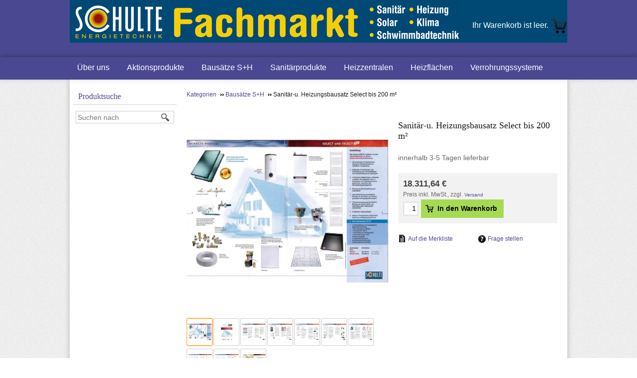

--- FILE ---
content_type: text/html; charset=utf-8
request_url: http://schulte-energietechnik.de/epages/ncs2541066178.sf/de_DE/?ObjectPath=/Shops/541066178/Products/%22Bausatz%20Select%20bis%20200%20m%C2%B2%22
body_size: 10320
content:
<!DOCTYPE html>
<!--[if lt IE 7 ]> <html class="ie6" lang="de"> <![endif]-->
<!--[if IE 7 ]> <html class="ie7" lang="de"> <![endif]-->
<!--[if IE 8 ]> <html class="ie8" lang="de"> <![endif]-->
<!--[if IE 9 ]> <html class="ie9" lang="de"> <![endif]-->
<!--[if (gt IE 9)|!(IE)]><!--> <html lang="de" > <!--<![endif]-->

    <head>

    <title>Sanitär-u. Heizungsbausatz Select bis 200 m²</title>
<meta name="viewport" content="width=device-width, initial-scale=1, maximum-scale=1" />

<meta http-equiv="X-UA-Compatible" content="IE=Edge" />







    <meta charset="utf-8" />

<script type="text/javascript">
window.onerror = function(msg, url, line) {
  try {
    var xmlHttp = new XMLHttpRequest();
    xmlHttp.open('POST', '?ObjectID=1&ViewAction=JSONLogClientError', true);
    xmlHttp.setRequestHeader("Content-type","application/x-www-form-urlencoded");
    xmlHttp.send("ErrorLocation=" + escape(url + " line " + line) +
      "&ErrorMessage=" + escape(msg) +
      "&Location=" + escape(document.location.href) +
      "&Referrer=" + escape(document.referrer)
    );
  }
  catch(e) {
    try { console.log(e.toString()); }
    catch(e) { }
  }
  return false;
}
</script>



<script type="text/javascript" src="http://schulte-energietechnik.de/epages/ncs2541066178.sf/de_DE/?ViewAction=SF-ViewJQueryConfig&amp;ObjectID=819192&amp;CurrencyID=EUR&amp;CacheName=Store-7.97.0-0"></script>


<script type="text/javascript">

(function(require){

function config(a,b){config._(config.c[a]||(config.c[a]={}),b)}config.c=require.config=require.config||{};config._=function(a,b){for(var c in b)b[c]instanceof Object?config._(a[c]||(a[c]={}),b[c]):a[c]=b[c]};


config("jquery/canvas/canvastext", {
  fontRoot: ["", "WebRoot", "Store", "Shops", "541066178", "556D", "4A7A", "6DB6", "2039", "2853", "596E", "84E2", "6DC7"].join("/")
});

config("ep", {
  baseUrl: ["http\u003A", "", "schulte-energietechnik\u002Ede", "epages", "ncs2541066178\u002Esf", "de_DE", ""].join("/"),
  canonicalUrl: 'http\u003A\u002F\u002Fschulte-energietechnik\u002Ede\u002Fepages\u002Fncs2541066178\u002Esf\u002Fde_DE\u002F\u003FObjectPath\u003D\u002FShops\u002F541066178\u002FProducts\u002F\u002522Bausatz\u002520Select\u002520bis\u002520200\u002520m\u0025C2\u0025B2\u002522',
  objectId: '839506',
  viewAction: 'View',
  storeFrontUrl: ["http\u003A", "", "schulte-energietechnik\u002Ede", "epages", "ncs2541066178\u002Esf"].join("/"),
  requestProtocolAndServer: '',
  webUrj: ["http\u003A", "", "schulte-energietechnik\u002Ede", "epages", "ncs2541066178\u002Esf", "\u003FObjectPath\u003D", "Shops", "541066178", "Products", "\u002522Bausatz\u002520Select\u002520bis\u002520200\u002520m\u0025C2\u0025B2\u002522"].join("/"),
  webUrlSsl: ["https\u003A", "", "ncwebshop\u002Ede", "epages", "ncs2541066178\u002Esf", "\u003FObjectPath\u003D", "Shops", "541066178", "Products", "\u002522Bausatz\u002520Select\u002520bis\u002520200\u002520m\u0025C2\u0025B2\u002522"].join("/"),
  google: {
    
  }
});

}(require));
</script>

<link   type="text/css"       href="/WebRoot/StoreTypes/7.97.0/Store/lib-min/package-sf.css" rel="stylesheet" />

<script type="text/javascript" src="/WebRoot/StoreTypes/7.97.0/Store/lib-min/package-sf.js"></script>



<script type="text/javascript">
    var jq = jQuery.noConflict();
</script>
<script type="text/javascript">
    require(["jquery/metaparse", "de_epages/design/inc/sf-initialize"]);

    
      
    require(["de_epages/externalcontent/dojogadgetfix"]);
    

    require(["ep/inject-sec-token"], function (ep) {
        ep.injectSecToken();
    });

    
    require(["ep/sslswitch"], function(){
      
    });
    
</script>
<script type="text/javascript">
window.offscreenBuffering = true;
</script>




<script type="text/javascript">
require([
  "jquery",
  "ep/sslswitch",
  "util/base64",
  'util/storage'
], function($, ep, base64, storage){

  var stored = storage.localStorage('Catalog::ProductLastViewed.list') || {},
    get =  '' ;

  if( get ){
    stored = $.extend(
      stored,
      base64.decode(get)
    );
  }



  
    
  

  var tstampMap = [],
    tstampHash = {},
    image = 'Select-Uebersicht_s\u002Ejpg';

  
  stored['839506'] = {
    id: '839506',
    objectPath: ["", "Shops", "541066178", "Products", "\u0022Bausatz\u0020Select\u0020bis\u0020200\u0020m\u00B2\u0022"].join("/"),
    name: 'Sanitär-u\u002E\u0020Heizungsbausatz\u0020Select\u0020bis\u0020200\u0020m\u00B2',
    image: /^https?:\/\//.test(image) ? image : ["", "WebRoot", "Store", "Shops", "541066178", "5588", "1377", "C07E", "1591", "6BCE", "596E", "84E2", "5632"].join("/") + "/" + image,
    tstamp: $.now()
  };
  


  for( var i in stored ){
    var tstamp = stored[i].tstamp;
    tstampMap.push( tstamp );
    tstampHash[ tstamp ] = stored[i];
  }

  tstampMap = tstampMap.sort().reverse(); // sort timestamp array;
  var store = {};
  for( var i=0,iLength=Math.min(tstampMap.length,10) ; i<iLength ; i++ ) {
    var product = tstampHash[ tstampMap[i] ];
    store[ product.id ] = product;
  }

  $(window)
    .on( 'beforeunload', function(){      // register new item on unload
      storage.localStorage( 'Catalog::ProductLastViewed.list', store );
    });

  // attach stored data on switch to ssl mode
  ep.sslSwitch.addHandle(function( event, form ){
    $('<input type="hidden">')
      .attr({
        name: 'ProductLastViewed',
        value: base64.encode(store)
      })
      .appendTo(form);
  });
});
</script>


<script type="text/javascript">
require(["jquery", "util/storage", "$ready!"], function ($, storage) {
  var fromCategory = storage.sessionStorage("Product::FromCategory");

  if( fromCategory ){
    // jump to span < h3
    $("h3 .BreadcrumbLastItem").parent().parent()
      .children()
        .not(':last-child')
        .remove()
      .end()
      .prepend(fromCategory);

    storage.sessionStorage("Product::FromCategory", null);
  }
});
</script>





<meta property="og:image" content="https://ncwebshop.de/WebRoot/Store/Shops/541066178/5588/1377/C07E/1591/6BCE/596E/84E2/5632/Select-Uebersicht.jpg" />
<meta property="og:image:alt" content="Sanitär-u. Heizungsbausatz Select bis 200 m²" />
<meta property="og:title" content="Sanitär-u. Heizungsbausatz Select bis 200 m²" />
<meta property="og:type" content="product" />

    <meta property="og:url" content="http://schulte-energietechnik.de/epages/ncs2541066178.sf/de_DE/?ObjectPath=/Shops/541066178/Products/%22Bausatz%20Select%20bis%20200%20m%C2%B2%22" />

<meta property="og:description" content="" />


<link rel="shortcut icon" type="image/x-icon" href="/WebRoot/StoreTypes/7.97.0/Store/favicon.ico" />




<link rel="canonical" href="http://schulte-energietechnik.de/epages/ncs2541066178.sf/de_DE/?ObjectPath=/Shops/541066178/Products/%22Bausatz%20Select%20bis%20200%20m%C2%B2%22" />
  
    
    
  


  <link href="/WebRoot/Store/Shops/541066178/Styles/Linea/StorefrontStyle_198.css" rel="stylesheet" type="text/css" />

  

  
    <!--[if IE]>
    <link href="/WebRoot/StoreTypes/7.97.0/Store/lib/de_epages/design/style-ie.css" rel="stylesheet" type="text/css" />
    <![endif]-->
    <style type="text/css">
      /* if IE 10 */
      @import url('/WebRoot/StoreTypes/7.97.0/Store/lib/de_epages/design/style-ie.css') screen and (-ms-high-contrast: active), (-ms-high-contrast: none);
    </style>
















</head>

    

  
<body class="epages" lang="de"  itemscope itemtype="http://schema.org/WebPage">









  
    
    <div class="Layout1 GeneralLayout Div">

 
  <div class="NavBarRoof HorizontalNavBar">
    <div class="PropertyContainer">
      

 
  
  
  <div class="SizeContainer"></div>
  
  


    </div>
  </div>
 
 
  <div class="Header HorizontalNavBar">
    <div class="PropertyContainer">
      

 
  
  
  <div class="SizeContainer custom-container custom-left"></div>
  <div class="SizeContainer custom-container custom-right">




 

<div class="NavBarElement0 BasketBox NavElementIcon ">

  

  
    <span>Ihr Warenkorb ist leer.</span>
  

  
    <span>
      <img src="/WebRoot/StoreTypes/7.97.0/Store/SF/Icon/WireframeBlack/ico_l_basket.png" class="FloatRight" alt="Warenkorb" />
    </span>
  

</div>

</div>
  
  


    </div>
  </div>
  <div class="NavBarTop HorizontalNavBar">
    <div class="PropertyContainer">
      

 
  
  
  <div class="SizeContainer">

  
    
      
      
        
        <ul class="HorizontalDisplay  NavBarElement0 DropDownList" id="DropDownList842285">
          
            
            
            <li class="NavigationElement Category-819273">
              
              
                  <a href="?ObjectPath=/Shops/541066178/Categories/AboutUs">Über uns</a>
              
              
              
            </li>
            
            
          
            
            
            <li class="NavigationElement Category-819272">
              
              
                  <a href="?ObjectPath=/Shops/541066178/Categories/SpecialOffers">Aktionsprodukte</a>
              
              
              
            </li>
            
            
          
            
            
            <li class="NavigationElement Category-839433">
              
              
                  <a href="?ObjectPath=/Shops/541066178/Categories/Bausaetze_SH">Bausätze S+H</a>
              
              
              
            </li>
            
            
          
            
            
            <li class="NavigationElement Category-840589">
              
              
                  <a href="?ObjectPath=/Shops/541066178/Categories/Sanitaerprodukte">Sanitärprodukte</a>
              
              
              
              
<ul>
  
    
    
      <li class="Category-1408856">
      
        <a href="?ObjectPath=/Shops/541066178/Categories/Sanitaerprodukte/Armaturen">Armaturen
        </a>
      
      
      
      </li>
    
  
    
    
      <li class="Category-1408857">
      
        <a href="?ObjectPath=/Shops/541066178/Categories/Sanitaerprodukte/Duschen">Duschen
        </a>
      
      
      
      </li>
    
  
</ul>

              
            </li>
            
            
          
            
            
            <li class="NavigationElement Category-819268">
              
              
                  <a href="?ObjectPath=/Shops/541066178/Categories/Category1">Heizzentralen</a>
              
              
              
              
<ul>
  
    
    
      <li class="Category-1129633">
      
        <a href="?ObjectPath=/Shops/541066178/Categories/Category1/Gasbrennwertgeraete">Gasbrennwertgeräte
        </a>
      
      
      
      </li>
    
  
    
    
      <li class="Category-1129694">
      
        <a href="?ObjectPath=/Shops/541066178/Categories/Category1/Oelkessel">Oelkessel
        </a>
      
      
      
      </li>
    
  
    
    
      <li class="Category-1129638">
      
        <a href="?ObjectPath=/Shops/541066178/Categories/Category1/Oelbrennwertkessel">Oelbrennwertkessel
        </a>
      
      
      
      </li>
    
  
    
    
      <li class="Category-820587">
      
        <a href="?ObjectPath=/Shops/541066178/Categories/Category1/Warmwasserspeicher">Warmwasserspeicher
        </a>
      
      
      
      </li>
    
  
    
    
      <li class="Category-820588">
      
        <a href="?ObjectPath=/Shops/541066178/Categories/Category1/Heizungspufferspeicher">Heizungspufferspeicher
        </a>
      
      
      
      </li>
    
  
    
    
      <li class="Category-1323295">
      
        <a href="?ObjectPath=/Shops/541066178/Categories/Category1/Waermepumpen">Wärmepumpen
        </a>
      
      
      
      </li>
    
  
</ul>

              
            </li>
            
            
          
            
            
            <li class="NavigationElement Category-1133416">
              
              
                  <a href="?ObjectPath=/Shops/541066178/Categories/Heizflaechen">Heizflächen</a>
              
              
              
              
<ul>
  
    
    
      <li class="Category-1133437">
      
        <a href="?ObjectPath=/Shops/541066178/Categories/Heizflaechen/Badheizkoerper">Badheizkörper
        </a>
      
      
      
      </li>
    
  
    
    
      <li class="Category-1471198">
      
        <a href="?ObjectPath=/Shops/541066178/Categories/Heizflaechen/VertikalHeizkoerper">Vertikal-Heizkörper
        </a>
      
      
      
      </li>
    
  
    
    
      <li class="Category-1133435">
      
        <a href="?ObjectPath=/Shops/541066178/Categories/Heizflaechen/Universalheizkoerper">Universalheizkörper
        </a>
      
      
      
      </li>
    
  
    
    
      <li class="Category-1471184">
      
        <a href="?ObjectPath=/Shops/541066178/Categories/Heizflaechen/PlanUniversalheizkoerper">Plan-Universalheizkörper
        </a>
      
      
      
      </li>
    
  
    
    
      <li class="Category-3958417">
      
        <a href="?ObjectPath=/Shops/541066178/Categories/Heizflaechen/PaneelHeizkoerper">Paneel-Heizkörper
        </a>
      
      
      
      </li>
    
  
    
    
      <li class="Category-1133436">
      
        <a href="?ObjectPath=/Shops/541066178/Categories/Heizflaechen/Fussbodenheizung">Fußbodenheizung
        </a>
      
      
      
      </li>
    
  
    
    
      <li class="Category-1347370">
      
        <a href="?ObjectPath=/Shops/541066178/Categories/Heizflaechen/Zubehoer">Zubehör
        </a>
      
      
      
      </li>
    
  
</ul>

              
            </li>
            
            
          
            
            
            <li class="NavigationElement Category-819270">
              
              
                  <a href="?ObjectPath=/Shops/541066178/Categories/Category3">Verrohrungssysteme</a>
              
              
              
              
<ul>
  
    
    
      <li class="Category-819271">
      
        <a href="?ObjectPath=/Shops/541066178/Categories/Category3/SubCategory1">Rohr
        </a>
      
      
      
      </li>
    
  
    
    
      <li class="Category-836033">
      
        <a href="?ObjectPath=/Shops/541066178/Categories/Category3/%22Pre%C3%9Ffittinge_fuer_Kupferrohr%22">Preßfittinge für Kupferrohr
        </a>
      
      
      
      </li>
    
  
    
    
      <li class="Category-1116546">
      
        <a href="?ObjectPath=/Shops/541066178/Categories/Category3/Pressfittinge_fuer_Kupferrohr_Gas">Preßfittinge für Kupferrohr (Gas)
        </a>
      
      
      
      </li>
    
  
    
    
      <li class="Category-820581">
      
        <a href="?ObjectPath=/Shops/541066178/Categories/Category3/%22Pre%C3%9Ffittinge%22">Preßfittinge für Kunststoffrohr
        </a>
      
      
      
      </li>
    
  
    
    
      <li class="Category-1343191">
      
        <a href="?ObjectPath=/Shops/541066178/Categories/Category3/Steckfittinge">Steckfittinge für Kunststoffrohr
        </a>
      
      
      
      </li>
    
  
    
    
      <li class="Category-1119823">
      
        <a href="?ObjectPath=/Shops/541066178/Categories/Category3/Gewindefittinge_Rotguss">Gewindefittinge Rotguß
        </a>
      
      
      
      </li>
    
  
    
    
      <li class="Category-1119832">
      
        <a href="?ObjectPath=/Shops/541066178/Categories/Category3/Gewindefittinge_Stahl_sw">Gewindefittinge Stahl sw.
        </a>
      
      
      
      </li>
    
  
    
    
      <li class="Category-1119825">
      
        <a href="?ObjectPath=/Shops/541066178/Categories/Category3/Gewindefittinge_Stahl_verz">Gewindefittinge Stahl verz.
        </a>
      
      
      
      </li>
    
  
</ul>

              
            </li>
            
            
          
        </ul>
        
      
      
    
  
<script type="text/javascript">
require(["de_epages/content/inc/dropdown", "$ready!"], function(dropdown){

  dropdown.init("#DropDownList842285 li","LeftRight");

  dropdown.activate("839506");
});
</script>
</div>
  
  


    </div>
  </div>
 
  <div class="Middle">
 
  
    <!--[if IE 7]><span id="NavBarLeftFix"></span><![endif]-->
    <div class="NavBarLeft VerticalNavBar">
      
<div class="PropertyContainer">
  <div class="SizeContainer">


  

<div class="ContextBox SearchBox NavBarElement0" id="NavElement_836466">
  <div class="BoxContainer">
    <div class="ContextBoxHead">
      <span>Produktsuche</span>
    </div>

  
    
      
    
  
    

  




  <form class="ep-js" data-js=".uiForm()" id="RemoteSearch0" action="?" method="get">
  <input type="hidden" name="ObjectID" value="819192" />
  <input type="hidden" name="ViewAction" value="FacetedSearchProducts"/>
    <div class="ContextBoxBody">
        <div class="Entry">
            <div class="InputField SearchForm  vertical-search">
                <input class="Search" type="text" maxlength="255" name="SearchString" id="RemoteSearchSuggest6974C24D596E84E225F6" placeholder="Suchen nach" autocomplete="off" />
                <button class="search-button" name="SearchButton" type="submit" title="Suche starten">
                  <span class="ep-sprite ep-sprite-s ep-uiInput-buttonSpriteOnly Icon SearchIcon"></span>
                </button>
            </div>
            <script type="text/javascript">
            jQuery.ready("de_epages.remotesearch.ui.suggest",function($){
              de_epages("#RemoteSearchSuggest6974C24D596E84E225F6")
                .remotesearchUiSuggest({
                  required: true,
                  suggestUrl: "\u002Frs\u002Fproduct\u002FStore\u002F556D4A79-538C-4F76-09A9-596E84E26D0B\u002Fsuggest\u002Fjsonp\u003Flang\u003Dde",
                  showError: false,
                  navbar: "Left"
                });
            });
            </script>
        </div>
    </div>
  </form>





  

  </div>
</div>

<script type="text/x-jquery-tmpl" id="NavElement_836467">
  <div class="ContextBox ProductLastViewedBox NavBarElement1" id="NavElement_836467">
    <div class="BoxContainer">
      <div class="ContextBoxHead">
        <span>Zuletzt gesehen</span>
      </div>
      <div class="ContextBoxBody">
      </div>
    </div>
  </div>
</script>
<script type="text/javascript">
require([
  "jquery",
  "util/storage",
  "de_epages/catalog/ui/productlastviewed",
  "jquery/tmpl",
  "$ready!"
], function ($, storage) {
    if( !$.isEmptyObject( storage.localStorage('Catalog::ProductLastViewed.list') || {} ) ){
      var scriptBoxElem = $("#"+"NavElement_836467"),
        boxElem = scriptBoxElem.tmpl();

      scriptBoxElem.replaceWith( boxElem );

      boxElem.find(".ContextBoxBody")
        .catalogUiProductLastViewed({maxItems: 5 });
    }
});
</script>

  </div>
</div>

    </div>
  
  
 
    <!--[if IE 7]><span id="ContentAreaFix"></span><![endif]-->
    <div class="ContentArea">
      <div class="ContentAreaInner">
        <div class="ContentAreaWrapper">
          
  

  
    

<h3 class="BottomMargin BreadCrumbs" itemscope itemtype="http://schema.org/BreadcrumbList">
  
    
      <span itemscope itemprop="itemListElement" itemtype="http://schema.org/ListItem">
        <a itemprop="item" class="BreadcrumbItem" href="?ObjectPath=/Shops/541066178/Categories">
          <span itemprop="name">Kategorien</span>
        </a>
        <meta itemprop="position" content="1" />
        
      </span>
    
      <span itemscope itemprop="itemListElement" itemtype="http://schema.org/ListItem">
        <a itemprop="item" class="BreadcrumbItem" href="?ObjectPath=/Shops/541066178/Categories/Bausaetze_SH">
          <span itemprop="name">Bausätze S+H</span>
        </a>
        <meta itemprop="position" content="2" />
        
      </span>
    
  
  <span itemscope itemprop="itemListElement" itemtype="http://schema.org/ListItem">
    <link itemprop="item" href="?ObjectPath=/Shops/541066178/Products/%22Bausatz%20Select%20bis%20200%20m%C2%B2%22" />
    <span itemprop="name" class="BreadcrumbLastItem">Sanitär-u. Heizungsbausatz Select bis 200 m²</span>
    <meta itemprop="position" content="3" />
  </span>
</h3>
<div class="AlignRight"></div>
<hr class="Separator" />


<div itemscope itemtype="http://schema.org/Product" itemprop="mainEntity" data-productGUID='{"id": "55881377-C07E-1591-6BCE-596E84E25632", "name": ""}'>



  
    
  


  



  
  
    
    
  
  
  
  
  










<div class="ProductDetails ImgLeft">
    <div class="InfoArea New">
            
        
        <h1 itemprop="name">Sanitär-u. Heizungsbausatz Select bis 200 m²</h1>

        <meta itemprop="itemCondition" content="http://schema.org/NewCondition" />
<meta itemprop="sku" content="Bausatz Select bis 200 m²" />
<meta itemprop="manufacturer" content="" />
<meta itemprop="brand" content="" />
<meta itemprop="category" content="Bausaetze_SH" />


      

      
      

  



    
      
<p>
    
    <br />innerhalb 3-5 Tagen lieferbar
</p>





      
      
    


    
      

      
      
      
      <div class="PriceContainer" itemprop="offers" itemscope itemtype="http://schema.org/Offer">
        <meta itemprop="url" content="http://schulte-energietechnik.de/epages/ncs2541066178.sf/de_DE/?ObjectPath=/Shops/541066178/Products/%22Bausatz%20Select%20bis%20200%20m%C2%B2%22" />
        <meta itemprop="priceValidUntil" content="" />
        
      

      
        <div class="Price">
        
          

  
  
    
    
      
    
    
    
    <span class="price-value"><span itemprop='price' content='18311.64'>18.311,64</span> <span itemprop='priceCurrency' content='EUR'>€</span>
    
      
    
    
    
    </span>
      
      
  
  


        
        </div>
        
        
        <div class="TaxAndShippingInfo">
          
            <div><span class="FontSmaller">Preis inkl. MwSt., zzgl. <a class="FontSmaller" href="?ObjectPath=Categories/Shipping" rel="nofollow" target="MyPopup">Versand</a> </span></div>
          
        </div>
        
      
        
        
        
          
          
        
        
      
      
      
      
      








  <script type="text/javascript">
    require(['jquery', 'ep', 'ep/ui/tooltip', 'ep/fn/busy', '$ready!'], function($){
      var form = $('#SelectVariationForm'),
        selects = form.find('select'),
        changeVariation = function(){
          ep('.ContentArea').busy('show');
          form.trigger('submit');
        };

      var basketButton = $('button[data-productID="839506"]'),
          tooltip,
          selectedParams =  undefined ,

          checkSelection = function(){
            var noSelection = false;
            selects.each(function(){
              if($(this).val() === ""){
                noSelection = true;
                return false;
              }
            });
            return noSelection;
          };

      if(selectedParams){
        $.each(selectedParams, function (index, value) {
          var select = form.find('select[data-attributeid="'+ value.AttributeID +'"]');
          select.val(value.AttributeValueID);
        });
      }

      selects.on('change', function(event){
        if(checkSelection()){
          var hiddenAction = $('#SelectVariationForm input[name="ChangeAction"]');

          hiddenAction.attr({
            name: 'ViewAction',
            value: 'ViewProduct'
          });
        }
        changeVariation();
      });

      if(checkSelection()){
        if(!tooltip){
          tooltip = ep('<div class="arrow-box">Bitte\u0020wählen\u0020Sie\u0020eine\u0020Ausführung\u002E</div>').appendTo('body').uiTooltip({
            addClass: 'DisplayInlineBlock',
            context : basketButton,
            // calculate offset deppending on the button height
            offsetAdjust: [0, -8 + (basketButton.outerHeight()-26)/2],
            orientation:  'left',
            interactive : true
          });
          basketButton
            .addClass('cursor-not-allowed')
            .on('click', function(event){
              selects.each(function(){
                if($(this).val() === ""){
                  $(this).addClass('ui-invalid');
                }
              });
              
              event.preventDefault();
            });
        }
      }

      
      
      var UnavailableVariations = {};
      $.each(UnavailableVariations, function (UnavailableVariationID) {
        form.find('[value="' + UnavailableVariationID + '"]').addClass('variation-unavailable');
      });
      

      
      var InvisibleVariations = {};
      $.each(InvisibleVariations, function (InvisibleVariationID) {
        form.find('[value="' + InvisibleVariationID + '"]').remove();
      });
      
    });
  </script>







  

  
  
    
  

  

  

    
    
    

    
      
    

    <br class="ClearBoth"/>
                                                             
       <form data-productGUID='{"id": "55881377-C07E-1591-6BCE-596E84E25632", "name": ""}' id="basketForm_standalone" method="post" action="?"  class="  ShowInlineElement AddToBasketForm ep-js" data-js=".uiForm()">
        <div class="ShowInlineElement">
        <input type="hidden" name="LastProductObjectID" value="839506" />
        <input type="hidden" name="ChangeObjectID" value="839506" />
        <input type="hidden" name="ChangeAction" value="AddToBasket" />
      
       
  <input type="hidden" name="ObjectPath" value="/Shops/541066178/Products/&quot;Bausatz Select bis 200 m²&quot;" />
  <input type="hidden" name="ViewObjectID" value="839506" />
  <input type="hidden" name="ViewAction" value="View" />
  
  


      
       
      
                                                           
        
        

        

          
          
            
              
                <span class="NoWrap">
                  <input type="text" class="Quantity epWidth50 epWidth-29 ep-js" data-js=".uiValidate()" name="Quantity" value="1" />
                  
                  
                  <button name="AddToBasket" type="submit" class="ep-js  AddToBasketButton" data-js=".uiInput({big:true})" data-productID="839506">
                    <span class="ep-sprite ep-sprite-s BasketIcon"></span>
                    In den Warenkorb
                    
                  </button>
                  <br class="ClearBoth"/>
                  
                </span>
                <div class="ClearBoth MinimizeHeight"></div>
              
            
          

                                                        
        
      
      </div>
    </form>
    
    
  
  






      </div>
      <ul class="AdditionalLinks New">
  
    <li>
      <form name="LinkAddShoppingList" class="ep-js SSLSwitch" data-js=".uiForm()" method="post"
      
        action="https://ncwebshop.de/epages/ncs2541066178.sf/de_DE/?ViewAction=ViewRegistrationRedirect">
        <input type="hidden" name="ObjectPath" value="/Shops/541066178" />
        <input type="hidden" name="RefObjectID" value="839506">
        <input type="hidden" name="LastViewAction" value="ViewAddToShoppingList" />
      
        <input type="submit" class="Link LinkIcon LinkAddShoppingList" value="Auf die Merkliste">
      </form>
    </li>
  






<li><a class="LinkIcon LinkProductInquiry InPrintViewNotVisible" rel="nofollow" href="?ObjectPath=/Shops/541066178/Products/%22Bausatz%20Select%20bis%20200%20m%C2%B2%22&amp;ViewAction=ViewInquiry">Frage stellen</a></li>


</ul>
      

</div>






  
    <div class="ProductImage">
      

  <div id="ProductImages" class="noscript">
    <ul>
  
      
      
        
          
        
        
          
        
        
          
        
      
      <li>
        <a href="/WebRoot/Store/Shops/541066178/5588/1377/C07E/1591/6BCE/596E/84E2/5632/Select-Uebersicht.jpg">
          <img
            itemprop="image"
            alt="Sanitär-u. Heizungsbausatz Select bis 200 m²"
            src="/WebRoot/Store/Shops/541066178/5588/1377/C07E/1591/6BCE/596E/84E2/5632/Select-Uebersicht_xs.jpg"
            data-src-xs="/WebRoot/Store/Shops/541066178/5588/1377/C07E/1591/6BCE/596E/84E2/5632/Select-Uebersicht_xs.jpg"
            data-src-s="/WebRoot/Store/Shops/541066178/5588/1377/C07E/1591/6BCE/596E/84E2/5632/Select-Uebersicht_s.jpg"
            data-src-ms="/WebRoot/Store/Shops/541066178/5588/1377/C07E/1591/6BCE/596E/84E2/5632/Select-Uebersicht_ms.jpg"
            data-src-m="/WebRoot/Store/Shops/541066178/5588/1377/C07E/1591/6BCE/596E/84E2/5632/Select-Uebersicht_m.jpg"
            data-src-ml="/WebRoot/Store/Shops/541066178/5588/1377/C07E/1591/6BCE/596E/84E2/5632/Select-Uebersicht_ml.jpg"
            data-src-l="/WebRoot/Store/Shops/541066178/5588/1377/C07E/1591/6BCE/596E/84E2/5632/Select-Uebersicht.jpg"
          />
        </a>
      </li>
      
      
        
          
        
        
        
          
        
      
      <li>
        <a href="/WebRoot/Store/Shops/541066178/5588/1377/C07E/1591/6BCE/596E/84E2/5632/Comfort_Seite_1.jpg">
          <img
            itemprop="image"
            alt="Sanitär-u. Heizungsbausatz Select bis 200 m²"
            src="/WebRoot/Store/Shops/541066178/5588/1377/C07E/1591/6BCE/596E/84E2/5632/Comfort_Seite_1_xs.jpg"
            data-src-xs="/WebRoot/Store/Shops/541066178/5588/1377/C07E/1591/6BCE/596E/84E2/5632/Comfort_Seite_1_xs.jpg"
            data-src-s="/WebRoot/Store/Shops/541066178/5588/1377/C07E/1591/6BCE/596E/84E2/5632/Comfort_Seite_1_s.jpg"
            data-src-ms="/WebRoot/Store/Shops/541066178/5588/1377/C07E/1591/6BCE/596E/84E2/5632/Comfort_Seite_1_ms.jpg"
            data-src-m="/WebRoot/Store/Shops/541066178/5588/1377/C07E/1591/6BCE/596E/84E2/5632/Comfort_Seite_1_m.jpg"
            data-src-ml="/WebRoot/Store/Shops/541066178/5588/1377/C07E/1591/6BCE/596E/84E2/5632/Comfort_Seite_1_ml.jpg"
            data-src-l="/WebRoot/Store/Shops/541066178/5588/1377/C07E/1591/6BCE/596E/84E2/5632/Comfort_Seite_1.jpg"
          />
        </a>
      </li>
      
      
        
          
        
        
        
      
      <li>
        <a href="/WebRoot/Store/Shops/541066178/5588/1377/C07E/1591/6BCE/596E/84E2/5632/Comfort_Seite_23.jpg">
          <img
            itemprop="image"
            alt="Sanitär-u. Heizungsbausatz Select bis 200 m²"
            src="/WebRoot/Store/Shops/541066178/5588/1377/C07E/1591/6BCE/596E/84E2/5632/Comfort_Seite_23_xs.jpg"
            data-src-xs="/WebRoot/Store/Shops/541066178/5588/1377/C07E/1591/6BCE/596E/84E2/5632/Comfort_Seite_23_xs.jpg"
            data-src-s="/WebRoot/Store/Shops/541066178/5588/1377/C07E/1591/6BCE/596E/84E2/5632/Comfort_Seite_23_s.jpg"
            data-src-ms="/WebRoot/Store/Shops/541066178/5588/1377/C07E/1591/6BCE/596E/84E2/5632/Comfort_Seite_23_ms.jpg"
            data-src-m="/WebRoot/Store/Shops/541066178/5588/1377/C07E/1591/6BCE/596E/84E2/5632/Comfort_Seite_23_m.jpg"
            data-src-ml="/WebRoot/Store/Shops/541066178/5588/1377/C07E/1591/6BCE/596E/84E2/5632/Comfort_Seite_23_ml.jpg"
            data-src-l="/WebRoot/Store/Shops/541066178/5588/1377/C07E/1591/6BCE/596E/84E2/5632/Comfort_Seite_23.jpg"
          />
        </a>
      </li>
      
      
        
          
        
        
        
      
      <li>
        <a href="/WebRoot/Store/Shops/541066178/5588/1377/C07E/1591/6BCE/596E/84E2/5632/Comfort_Seite_1011.jpg">
          <img
            itemprop="image"
            alt="Sanitär-u. Heizungsbausatz Select bis 200 m²"
            src="/WebRoot/Store/Shops/541066178/5588/1377/C07E/1591/6BCE/596E/84E2/5632/Comfort_Seite_1011_xs.jpg"
            data-src-xs="/WebRoot/Store/Shops/541066178/5588/1377/C07E/1591/6BCE/596E/84E2/5632/Comfort_Seite_1011_xs.jpg"
            data-src-s="/WebRoot/Store/Shops/541066178/5588/1377/C07E/1591/6BCE/596E/84E2/5632/Comfort_Seite_1011_s.jpg"
            data-src-ms="/WebRoot/Store/Shops/541066178/5588/1377/C07E/1591/6BCE/596E/84E2/5632/Comfort_Seite_1011_ms.jpg"
            data-src-m="/WebRoot/Store/Shops/541066178/5588/1377/C07E/1591/6BCE/596E/84E2/5632/Comfort_Seite_1011_m.jpg"
            data-src-ml="/WebRoot/Store/Shops/541066178/5588/1377/C07E/1591/6BCE/596E/84E2/5632/Comfort_Seite_1011_ml.jpg"
            data-src-l="/WebRoot/Store/Shops/541066178/5588/1377/C07E/1591/6BCE/596E/84E2/5632/Comfort_Seite_1011.jpg"
          />
        </a>
      </li>
      
      
        
          
        
        
        
      
      <li>
        <a href="/WebRoot/Store/Shops/541066178/5588/1377/C07E/1591/6BCE/596E/84E2/5632/Comfort_Seite_1213.jpg">
          <img
            itemprop="image"
            alt="Sanitär-u. Heizungsbausatz Select bis 200 m²"
            src="/WebRoot/Store/Shops/541066178/5588/1377/C07E/1591/6BCE/596E/84E2/5632/Comfort_Seite_1213_xs.jpg"
            data-src-xs="/WebRoot/Store/Shops/541066178/5588/1377/C07E/1591/6BCE/596E/84E2/5632/Comfort_Seite_1213_xs.jpg"
            data-src-s="/WebRoot/Store/Shops/541066178/5588/1377/C07E/1591/6BCE/596E/84E2/5632/Comfort_Seite_1213_s.jpg"
            data-src-ms="/WebRoot/Store/Shops/541066178/5588/1377/C07E/1591/6BCE/596E/84E2/5632/Comfort_Seite_1213_ms.jpg"
            data-src-m="/WebRoot/Store/Shops/541066178/5588/1377/C07E/1591/6BCE/596E/84E2/5632/Comfort_Seite_1213_m.jpg"
            data-src-ml="/WebRoot/Store/Shops/541066178/5588/1377/C07E/1591/6BCE/596E/84E2/5632/Comfort_Seite_1213_ml.jpg"
            data-src-l="/WebRoot/Store/Shops/541066178/5588/1377/C07E/1591/6BCE/596E/84E2/5632/Comfort_Seite_1213.jpg"
          />
        </a>
      </li>
      
      
        
          
        
        
        
      
      <li>
        <a href="/WebRoot/Store/Shops/541066178/5588/1377/C07E/1591/6BCE/596E/84E2/5632/Comfort_1415.jpg">
          <img
            itemprop="image"
            alt="Sanitär-u. Heizungsbausatz Select bis 200 m²"
            src="/WebRoot/Store/Shops/541066178/5588/1377/C07E/1591/6BCE/596E/84E2/5632/Comfort_1415_xs.jpg"
            data-src-xs="/WebRoot/Store/Shops/541066178/5588/1377/C07E/1591/6BCE/596E/84E2/5632/Comfort_1415_xs.jpg"
            data-src-s="/WebRoot/Store/Shops/541066178/5588/1377/C07E/1591/6BCE/596E/84E2/5632/Comfort_1415_s.jpg"
            data-src-ms="/WebRoot/Store/Shops/541066178/5588/1377/C07E/1591/6BCE/596E/84E2/5632/Comfort_1415_ms.jpg"
            data-src-m="/WebRoot/Store/Shops/541066178/5588/1377/C07E/1591/6BCE/596E/84E2/5632/Comfort_1415_m.jpg"
            data-src-ml="/WebRoot/Store/Shops/541066178/5588/1377/C07E/1591/6BCE/596E/84E2/5632/Comfort_1415_ml.jpg"
            data-src-l="/WebRoot/Store/Shops/541066178/5588/1377/C07E/1591/6BCE/596E/84E2/5632/Comfort_1415.jpg"
          />
        </a>
      </li>
      
      
        
          
        
        
        
      
      <li>
        <a href="/WebRoot/Store/Shops/541066178/5588/1377/C07E/1591/6BCE/596E/84E2/5632/Comfort_Seite_1617.jpg">
          <img
            itemprop="image"
            alt="Sanitär-u. Heizungsbausatz Select bis 200 m²"
            src="/WebRoot/Store/Shops/541066178/5588/1377/C07E/1591/6BCE/596E/84E2/5632/Comfort_Seite_1617_xs.jpg"
            data-src-xs="/WebRoot/Store/Shops/541066178/5588/1377/C07E/1591/6BCE/596E/84E2/5632/Comfort_Seite_1617_xs.jpg"
            data-src-s="/WebRoot/Store/Shops/541066178/5588/1377/C07E/1591/6BCE/596E/84E2/5632/Comfort_Seite_1617_s.jpg"
            data-src-ms="/WebRoot/Store/Shops/541066178/5588/1377/C07E/1591/6BCE/596E/84E2/5632/Comfort_Seite_1617_ms.jpg"
            data-src-m="/WebRoot/Store/Shops/541066178/5588/1377/C07E/1591/6BCE/596E/84E2/5632/Comfort_Seite_1617_m.jpg"
            data-src-ml="/WebRoot/Store/Shops/541066178/5588/1377/C07E/1591/6BCE/596E/84E2/5632/Comfort_Seite_1617_ml.jpg"
            data-src-l="/WebRoot/Store/Shops/541066178/5588/1377/C07E/1591/6BCE/596E/84E2/5632/Comfort_Seite_1617.jpg"
          />
        </a>
      </li>
      
      
        
          
        
        
        
      
      <li>
        <a href="/WebRoot/Store/Shops/541066178/5588/1377/C07E/1591/6BCE/596E/84E2/5632/Comfort_Seite_1819.jpg">
          <img
            itemprop="image"
            alt="Sanitär-u. Heizungsbausatz Select bis 200 m²"
            src="/WebRoot/Store/Shops/541066178/5588/1377/C07E/1591/6BCE/596E/84E2/5632/Comfort_Seite_1819_xs.jpg"
            data-src-xs="/WebRoot/Store/Shops/541066178/5588/1377/C07E/1591/6BCE/596E/84E2/5632/Comfort_Seite_1819_xs.jpg"
            data-src-s="/WebRoot/Store/Shops/541066178/5588/1377/C07E/1591/6BCE/596E/84E2/5632/Comfort_Seite_1819_s.jpg"
            data-src-ms="/WebRoot/Store/Shops/541066178/5588/1377/C07E/1591/6BCE/596E/84E2/5632/Comfort_Seite_1819_ms.jpg"
            data-src-m="/WebRoot/Store/Shops/541066178/5588/1377/C07E/1591/6BCE/596E/84E2/5632/Comfort_Seite_1819_m.jpg"
            data-src-ml="/WebRoot/Store/Shops/541066178/5588/1377/C07E/1591/6BCE/596E/84E2/5632/Comfort_Seite_1819_ml.jpg"
            data-src-l="/WebRoot/Store/Shops/541066178/5588/1377/C07E/1591/6BCE/596E/84E2/5632/Comfort_Seite_1819.jpg"
          />
        </a>
      </li>
      
      
        
          
        
        
        
      
      <li>
        <a href="/WebRoot/Store/Shops/541066178/5588/1377/C07E/1591/6BCE/596E/84E2/5632/Comfort_Seite_2021.jpg">
          <img
            itemprop="image"
            alt="Sanitär-u. Heizungsbausatz Select bis 200 m²"
            src="/WebRoot/Store/Shops/541066178/5588/1377/C07E/1591/6BCE/596E/84E2/5632/Comfort_Seite_2021_xs.jpg"
            data-src-xs="/WebRoot/Store/Shops/541066178/5588/1377/C07E/1591/6BCE/596E/84E2/5632/Comfort_Seite_2021_xs.jpg"
            data-src-s="/WebRoot/Store/Shops/541066178/5588/1377/C07E/1591/6BCE/596E/84E2/5632/Comfort_Seite_2021_s.jpg"
            data-src-ms="/WebRoot/Store/Shops/541066178/5588/1377/C07E/1591/6BCE/596E/84E2/5632/Comfort_Seite_2021_ms.jpg"
            data-src-m="/WebRoot/Store/Shops/541066178/5588/1377/C07E/1591/6BCE/596E/84E2/5632/Comfort_Seite_2021_m.jpg"
            data-src-ml="/WebRoot/Store/Shops/541066178/5588/1377/C07E/1591/6BCE/596E/84E2/5632/Comfort_Seite_2021_ml.jpg"
            data-src-l="/WebRoot/Store/Shops/541066178/5588/1377/C07E/1591/6BCE/596E/84E2/5632/Comfort_Seite_2021.jpg"
          />
        </a>
      </li>
      
      
        
          
        
        
        
      
      <li>
        <a href="/WebRoot/Store/Shops/541066178/5588/1377/C07E/1591/6BCE/596E/84E2/5632/Comfort_Seite_2223.jpg">
          <img
            itemprop="image"
            alt="Sanitär-u. Heizungsbausatz Select bis 200 m²"
            src="/WebRoot/Store/Shops/541066178/5588/1377/C07E/1591/6BCE/596E/84E2/5632/Comfort_Seite_2223_xs.jpg"
            data-src-xs="/WebRoot/Store/Shops/541066178/5588/1377/C07E/1591/6BCE/596E/84E2/5632/Comfort_Seite_2223_xs.jpg"
            data-src-s="/WebRoot/Store/Shops/541066178/5588/1377/C07E/1591/6BCE/596E/84E2/5632/Comfort_Seite_2223_s.jpg"
            data-src-ms="/WebRoot/Store/Shops/541066178/5588/1377/C07E/1591/6BCE/596E/84E2/5632/Comfort_Seite_2223_ms.jpg"
            data-src-m="/WebRoot/Store/Shops/541066178/5588/1377/C07E/1591/6BCE/596E/84E2/5632/Comfort_Seite_2223_m.jpg"
            data-src-ml="/WebRoot/Store/Shops/541066178/5588/1377/C07E/1591/6BCE/596E/84E2/5632/Comfort_Seite_2223_ml.jpg"
            data-src-l="/WebRoot/Store/Shops/541066178/5588/1377/C07E/1591/6BCE/596E/84E2/5632/Comfort_Seite_2223.jpg"
          />
        </a>
      </li>
      
  
  
    </ul>
  </div>
  <div id="ProductSlideshow"
    
      style="position: relative; width:100%;  max-width:500px; height:500px;"
    
  ></div>
  <div id="ProductThumbs" style="width:100%;"></div>
  <script type="text/javascript">
    jQuery.ready({
        plugin: [ 'ep.ui.core', 'jQuery.event.special.dom',  'ep.ui.magnifier' , 'ep.ui.thumbbox', 'ep.ui.lightbox'],
        DOM:    true
    }, function($){
      var slideShow = ep('#ProductSlideshow');

    
      var
        box = slideShow.closest('.ProductImage'),
        resize = function(){
          slideShow.css({
            "max-height": ( slideShow.width()) + "px",
             "height": slideShow.width() + "px" 
          });
        };
      box.on("resize", resize);
      resize();
    

    
      slideShow
        .uiMagnifier({
          images        : '#ProductImages img',
          orientation   : 'right',
          width         : 400,
          height        : 400,
          action        : "lightbox"
        });
    
      slideShow
        .uiLightbox({
          images        : '#ProductImages img',
          caption       : false,
          count         : false,
          controls      : 'visible',
          thumbs        :  true 
        });
    
      ep('#ProductThumbs')
        .uiThumbbox({
          images        : '#ProductImages img',
          view          : 'list',
          width         : 50,
          height        : 50
       });
    
    });
  </script>



    </div>
  
    <div class="SocialMedia">
  <div class="ep-gadget DisplayInlineBlock" data-ep-gadget="{&quot;alias&quot;:&quot;twitter&quot;, &quot;cartridge&quot;:&quot;externalcontent&quot;, &quot;options&quot;:{&quot;type&quot;:&quot;share&quot;, &quot;count&quot;:&quot;horizontal&quot;,&quot;text&quot;:&quot;Sanitär-u. Heizungsbausatz Select bis 200 m²&quot;}}"></div>
</div>



</div>












<div id="ProductInfoTabs" class="ui-tabs ui-widget ui-widget-content ui-corner-all epProductInfoTabs ep-js" data-js=".ready('jQuery.ui.tabs').tabs({active:0, disabled: []})">
  <ul class="ui-tabs-nav ui-helper-reset ui-helper-clearfix ui-widget-header ui-corner-all">
  
  
  </ul>
  
  
</div>



















  
  <span class="AlsoBrowseThisCat">
    
      Diese Kategorie durchsuchen:
      <a href="?ObjectPath=/Shops/541066178/Categories/Bausaetze_SH">Bausätze S+H</a>
    
  </span>
  <hr class="Separator" />
  
</div>
  




        </div><!-- close .ContentAreaWrapper -->
      </div><!-- close .ContentAreaInner -->
    </div><!-- close .ContentArea -->
  </div><!-- close .Middle -->
  <div class="FooterContainer">
  
    <div class="NavBarBottom HorizontalNavBar">
      <div class="PropertyContainer">
        

 
  
  
  <div class="SizeContainer">
<div class="NavigationElement  NavBarElement0"><a href="?ObjectPath=/Shops/541066178/Categories/ContactForm">Kontakt</a></div>

<div class="NavigationElement NavBarElement1 ">
  <a rel="nofollow" href="?ObjectPath=/Shops/541066178/Categories/TermsAndConditions">AGB</a>
</div>

<div class="NavigationElement NavBarElement2 "><a rel="nofollow" href="?ObjectPath=/Shops/541066178/Categories/CustomerInformation">Widerrufsrecht</a></div>

<div class="NavigationElement NavBarElement3 ">
  <a rel="nofollow" href="?ObjectPath=/Shops/541066178/Categories/PrivacyPolicy">Datenschutz</a>
</div>



<div class="NavigationElement NavBarElement4 "
     ><a href="?ObjectPath=/Shops/541066178/Categories/Imprint">Impressum</a></div>
</div>
  
  


      </div>
    </div>
  
  
    <div class="Footer HorizontalNavBar">
      <div class="PropertyContainer">
        

 
  
  
  <div class="SizeContainer"></div>
  
  


      </div>
    </div>
  
  </div>

</div>

  

<script type="text/javascript">
require(["jquery", "util/storage", "$ready!"], function ($, storage) {
  // remove all selected products on logout
  var $LogoutNodes = $('a[href*="ChangeAction=Logout"]');
  
  $LogoutNodes.each(function (event){
    $(this).on('click', function (event){
      storage.sessionStorage('Product::ProductComparison', null);
    });
  });
});
</script><script type="text/javascript">
require(['jquery', '$ready!'], function ($) {

	var createGadgets = function(){

		// Constants.
		var gNodeType = 'div',
			gClassName = 'ep-gadget',
			gDataName = gClassName,
			gFolder = 'ui',
			secondClickBtn = ['facebook', 'twitter', 'otherbuttons'],
			$gNodes,
			googleMapsAPIKey = false;

		// Transform gadget imgs to divs
		$('img.' + gClassName).each(function (i, elem) {
			var $elem = $(elem),
				tmplElement = $('<div/>'),
				replaceElement = $elem.parent('p');

			// set/remove gadget-, class- and style-values/options
			tmplElement
				.data(gDataName, $elem.data(gDataName))
				.attr({
					'class': ($elem.attr('class') ? $elem.attr('class') : ''),
					'style': ($elem.attr('style') ? $elem.attr('style').replace(/\s*?height:.*?;|\s*?background.*?:.*?;|\s*?display:.*?;|\s*?margin-bottom:.*?;|\s*?max-width:.*?;|\s*?width:.*?px;/g, '') : '')
				});

			// if parent paragraph element only contains the gadget-element => replace paragraph and gadget-element by gadget-div
			if (replaceElement.length && replaceElement.children().length === 1 && replaceElement.text().replace(/\s|\n|\r/g, '') === '') {
				replaceElement.replaceWith(tmplElement);
			// if parent paragraph element contains more content => replace only gadget-element by gadget-div
			} else {
				$elem.replaceWith(tmplElement);
			}
		});

		// Build gadgets in the gadget div
		$gNodes = $(gNodeType + '.' + gClassName);

		if ($gNodes.length) {
			// Go go gadgets.
			$gNodes.each(function () {
				var $this = $(this),
					data = $this.data(gDataName),
					elem,
					classButton = 'ep-2-click-button SocialWeb',
					classButtonType;

				data.options.googleMapsAPIKey = false;
				if (data.options.type && data.options.type === "google") {
				 	data.options.googleMapsAPIKey = googleMapsAPIKey;
				}

				// if no second click button is needed
				if (secondClickBtn.indexOf(data.alias) === -1) {
					require([['de_epages', data.cartridge, gFolder, data.alias].join('/')], function ($) {
						$this[data.cartridge + gFolder.charAt(0).toUpperCase() + gFolder.slice(1) + data.alias.charAt(0).toUpperCase() + data.alias.slice(1)](data.options);
						
					});
				} else {
					// type of button (facebook, twitter ..)
					classButtonType = 'ep-2-click-button-' + data.alias;
					// add classes
					$this.addClass(classButtonType + ' ' + classButton);
					// add tooltip
		 			$this.attr("title", "Aktivieren\u0020Sie\u0020mit\u0020einem\u0020Klick\u0020den\u0020Button\u002E\u0020Erst\u0020danach\u0020können\u0020Sie\u0020die\u0020Seite\u0020in\u0020den\u0020sozialen\u0020Netzwerken\u0020teilen\u002E\u0020Nach\u0020der\u0020Aktivierung\u0020werden\u0020Daten\u0020an\u0020Dritte\u0020übertragen\u002E");

					// add span (contains the switch)
					$this.html('<span></span>');

					// add click-handler for 2-click-button
					$this.one('click', function (evt) {
						evt.preventDefault();
						evt.stopPropagation();

						var _this = $(this),
							data = $this.data(gDataName),
							elem = $('<div />');

						elem[0].className = this.className;
						elem.removeClass(classButtonType + ' ' + classButton);

						require([['de_epages', data.cartridge, gFolder, data.alias].join('/')], function ($) {
							// instantiate needed widget (facebook, twitter ...)
							elem[data.cartridge + gFolder.charAt(0).toUpperCase() + gFolder.slice(1) + data.alias.charAt(0).toUpperCase() + data.alias.slice(1)](data.options);

							

							// replace 2-click-button with widget-element
							_this.replaceWith(elem);
						});
					});
				}

			});
		}
	};

	createGadgets();
	$('body').on('updatepreview', createGadgets);

});
</script>

<script>
require([
    'jquery',
    'de_epages/product/inc/energylabel',

    '$ready!'
], function ($, energylabel) {
    var energylabels = $('.energylabel-arrow');

    energylabel.init({items: energylabels});

    // re-initialize energy label modul after search results are loaded
    $(document).on('facetssearch:loaded', function() {
        energylabels = $('.energylabel-arrow');

        energylabel.init({items: energylabels});
    });
});
</script>


  <!-- BEGIN etracker Tracklet 3.0 async -->
<script type="text/javascript">
(function () {
  var et_init = function () {
		var et = document.createElement('script');
		et.src = '//code.etracker.com/a.js?et=LMEZKb';
		var head = document.getElementsByTagName('head')[0];
		head.insertBefore(et, head.firstChild);
	};
	window.addEventListener
  	? window.addEventListener('load', et_init, false)
    : window.attachEvent('onload', et_init);
})();
</script>
<!-- etracker Tracklet END -->

<!-- BEGIN etracker Tracklet 3.0 async Parameter -->
<script type="text/javascript">
function et_params() {
    // etracker PARAMETER 3.0
    et_pagename     = "\u005BBausaetze_SH\u005DBausatz\u0020Select\u0020bis\u0020200\u0020m\u00B2";
    et_areas        = "Categories\u002FBausaetze_SH";
    et_ilevel       = 1;
    et_url          = "http%3A//schulte-energietechnik.de/epages/ncs2541066178.sf/%3FObjectPath%3D/Shops/541066178/Products/%2522Bausatz%2520Select%2520bis%2520200%2520m%25C2%25B2%2522";
    et_tag          = "";
    // etracker PARAMETER END
    // etracker TARGET PARAMETER 3.0
    
    // etracker TARGET PARAMETER END
    // etracker CAMPAIGN PARAMETER 3.0
    
    // etracker CAMPAIGN PARAMETER END
}
</script>
<!-- etracker Tracklet END Parameter -->

  <!-- etracker CODE NOSCRIPT 3.0 -->
<noscript>

<p><a href='http://www.etracker.de/app?et=LMEZKb'>
<img style='border:0px;' alt='' src='http://www.etracker.de/cnt.php?et=LMEZKb&amp;v=3.0&amp;java=n&amp;et_easy=0&amp;et_pagename=[Bausaetze_SH]Bausatz Select bis 200 m²&amp;et_areas=Categories%2FBausaetze_SH&amp;et_ilevel=1&amp;et_target=,,,0&amp;et_lpage=&amp;et_trig=&amp;et_se=0&amp;et_cust=0&amp;et_basket=&amp;et_url=&amp;et_tag=&amp;et_organisation=&amp;et_demographic=' /></a></p>

</noscript>
<!-- etracker CODE NOSCRIPT END-->














</body>





</html>


--- FILE ---
content_type: application/javascript
request_url: http://schulte-energietechnik.de/WebRoot/StoreTypes/7.97.0/Store/lib-min/de_epages/remotesearch/ui/suggest.js
body_size: 1928
content:
define("$tmpl!de_epages/remotesearch/ui/suggest",["jquery/tmpl"],function(e){e.template("de_epages.remotesearch.ui.suggest",'<ul>{{if list.length}}{{each(i,obj) list}}{{if i<o.suggestMax}}{{if $item.separator(obj.type)}}<li class="Separator">${dict[obj.type]}:</li>{{/if}}{{if obj.type == \'products\'}}<li class="${obj.type}" data-index="${i}">{{if o.showImages && obj.image}}<img src="${obj.image}"/>{{/if}}{{html $item.highlight(obj.name)}}</li>{{else}}<li class="${obj.type}" data-index="${i}">{{html $item.highlight(obj.name)}}{{if obj.matches}} <span class="suggestMatches">(${obj.matches})</span>{{/if}}</li>{{/if}}{{/if}}{{/each}}{{else}}<li class="searchfor" data-index="0">${dict.searchfor}: ${query}</li>{{/if}}</ul>');var t=e.template("de_epages/remotesearch/ui/suggest",'<ul>{{if list.length}}{{each(i,obj) list}}{{if i<o.suggestMax}}{{if $item.separator(obj.type)}}<li class="Separator">${dict[obj.type]}:</li>{{/if}}{{if obj.type == \'products\'}}<li class="${obj.type}" data-index="${i}">{{if o.showImages && obj.image}}<img src="${obj.image}"/>{{/if}}{{html $item.highlight(obj.name)}}</li>{{else}}<li class="${obj.type}" data-index="${i}">{{html $item.highlight(obj.name)}}{{if obj.matches}} <span class="suggestMatches">(${obj.matches})</span>{{/if}}</li>{{/if}}{{/if}}{{/each}}{{else}}<li class="searchfor" data-index="0">${dict.searchfor}: ${query}</li>{{/if}}</ul>');return function(a,i){return e.tmpl(t,a,i)}}),define("de_epages/remotesearch/ui/suggest",["jquery","ep","de_epages","util/string","$dict!../dictionary","$tmpl!./suggest","jquery/ui/widget","ep/fn/contextorientation","ep/ui/validate"],function(e,t,a,i,o,n){var l={products:o.translate("Products"),categories:o.translate("Categories"),manufacturers:o.translate("Manufacturers"),searchfor:o.translate("SearchFor")};return e.widget("ui.remotesearchUiSuggest",e.ui.uiValidate,{options:{suggestChars:1,suggestMax:10,showImages:!0},_create:function(){this._superApply(arguments);var t=this,a=t.options;t.filter=a.filter?e(a.searchFilter):e('<input type="hidden"/>').insertAfter(t.elem),t.elem.attr("autocomplete","off").on("keydown",e.proxy(t,"_keydown")).on("keyup",e.proxy(t,"_keyup")).on("focus",e.proxy(t,"_show")).on("blur",e.proxy(t,"_hide")),t.list=e('<div class="de_epages-remotesearchUiSuggest-box"/>').on("mouseenter","li",function(){e(this).addClass("ui-hover")}).on("mouseleave","li",function(){e(this).removeClass("ui-hover")}).on("mousedown","li:not(.Separator)",function(a){t._select(e(this).data("index")),t._action(a),setTimeout(function(){t.elem.trigger("focus")},1)}),t.cache={},t.dataModels={},t.selectedIndex=-1,t.xhr={abort:e.noop},t.xhrSettings={type:"get",dataType:"jsonp",data:{}},a.suggestUrl&&(t.xhrSettings.url=a.suggestUrl)},_keydown:function(e){var t=e.keyCode||e.which;38==t||40==t?e.preventDefault():13==t&&this._action(e)},_keyup:function(t){var a=this,i=t.keyCode||t.which,o=a.elem.val();if(a.options,9!=i&&13!=i&&37!=i&&39!=i&&32!=i)if(38==i)a._select("prev");else if(40==i)a._select("next");else if(o.length<a.options.suggestChars)a._clear();else if(a.cache[o])a._build();else{if(a.lastAjaxFail){if((new Date).getTime()-a.lastAjaxFail<6e4)return;a.lastAjaxFail=null}e.ajax(e.extend(!0,{data:{q:o}},a.xhrSettings)).done(function(t){e.extend(a.cache[o]||(a.cache[o]={}),t),a._build()}).fail(function(){a.lastAjaxFail=(new Date).getTime()})}},_hide:function(){this.list.hide()},_show:function(){this.list.find("li").length&&this.list.show()},_clear:function(){this.list.empty(),this._hide()},_dataModel:function(t){var a,i=this,o=i.dataModels[t];return o||(a=i.cache[t],o={query:t,list:[],dict:l},a&&(e.each(["products","manufacturers","categories"],function(t,i){a[i]=e.each(a[i]||[],function(){this.type=i}),o.list=o.list.concat(a[i])}),i.dataModels[t]=o)),o.o=i.options,o},_build:function(){var t=this,a=t.elem.val(),o=t.dataModel=t._dataModel(a),l=new RegExp("("+i.escExpStr(a)+")","ig");t._clear(),t.list.appendTo("body").contextOrientation(t.elem,"bottom").append(n([o],{highlight:function(e){return e.replace(l,"<strong>$1</strong>")},separatorLast:"",separator:function(e){return this.separatorLast==e?!1:!!(this.separatorLast=e)}}));var r=t.list.width(),s=t.elem.parent().innerWidth();s>r&&t.list.width(s),t.options.navbar&&t.list.addClass(t.options.navbar),t._select(-1),t._show(),e(document).trigger("suggestsearch:build",{list:t.list,elem:t.elem})},_select:function(t){var a=this,i=a.selectedIndex,o=a.list.find("li:not(.Separator)");a.filterData={},"next"==t?i++:"prev"==t?i--:i=t,i>=o.length?i=-1:-1>i&&(i=o.length-1),o.removeClass("ui-select ui-active"),-1!=i&&(o.eq(i).addClass("ui-select ui-active"),a.filterData=(a.dataModel.list[i]||{}).filter||{}),"object"===e.type(a.filterData)&&a.filter.attr("name",a.filterData.fieldName||"").val(a.filterData.attributeValue||""),a.selectedIndex=i},_action:function(a){var i=this;a.preventDefault(),"number"===e.type(i.filterData)?location.href=t.config.baseUrl+"?ObjectID="+i.filterData:i.elem.closest("form").trigger("submit")}}),a});
//@ sourceMappingURL=suggest.js.map

--- FILE ---
content_type: application/javascript
request_url: http://schulte-energietechnik.de/WebRoot/StoreTypes/7.97.0/Store/lib-min/jquery/event/special/touch.js
body_size: 1595
content:
define("jquery/event/special/touch",["jquery","jquery/event/fix"],function(e){var t=e("html"),a="_specialTouchdrag",i="_specialTouchpinch",n="_specialTouchpinchInOut",o="_specialTouchswipe",l=function(){},r=function(){},s=function(e,t,a){return a&&Math.abs(e)<a?!1:e?e>=0?"in":"out":t},d=function(e,t,a){var i=Math.abs(e),n=Math.abs(t);return Math.abs(i-n)<=1||!(!a||i>a||n>a)?!1:i>n?0>e?"left":"right":0>t?"up":"down"},c=function(t,a){return(t[e.expando]||(t[e.expando]=++e.guid))+"."+(a.guid||(a.guid=++e.guid))},u=function(t,a){var i=3===t.nodeType?t.parentNode:t;return i===a||e.contains(a,i)},p=function(e,a,i,n,o){return p[o]=function(l){var r,s=l.touches,d="touchdrag"===e.type&&1===s.length&&u(l.originalTarget,i),c="touchpinch"===e.type&&2===s.length&&u(s[0].target,i)&&u(s[1].target,i);(d||c)&&(t.off("touchmove."+n,m[o]).off("touchend."+n,g[o]).off("touchcancel."+n,h[o]).on("touchmove."+n,m(e,a,i,n,o)).on("touchend."+n,g(e,a,i,n,o)).on("touchcancel."+n,h(e,a,i,n,o)),r=m[o],r.direction=!0,r.state="start",r.deltaT=l.timeStamp),d&&(r.startT=r.deltaT,r.startX=(r.deltaX=l.pageX)+0,r.startY=(r.deltaY=l.pageY)+0),c&&(r.delta=Math.sqrt(Math.pow(r.startX=(r.deltaX=Math.abs(s[0].pageX-s[1].pageX))+0,2)+Math.pow(r.startY=(r.deltaY=Math.abs(s[0].pageY-s[1].pageY))+0,2)),r.start=r.delta+0)},p[o]},m=function(e,t,a,i,n){return m[n]=function(i){var o,l,r,c,u,p,g,h=i.touches,f="touchdrag"===e.type,v="touchpinch"===e.type&&h.length>=2,b=m[n];f&&(o=i.dragState=b.state,l=i.dragDeltaT=-b.deltaT+(b.deltaT=i.timeStamp),r=i.dragDeltaX=-b.deltaX+(b.deltaX=i.pageX),c=i.dragDeltaY=-b.deltaY+(b.deltaY=i.pageY),u=i.dragDelta=Math.sqrt(Math.pow(r,2)+Math.pow(c,2)),g=b.direction,p=d(r,c)),v&&(i.pinchState=b.state,i.pinchDeltaT=-b.deltaT+(b.deltaT=i.timeStamp),i.pinchDeltaX=-b.deltaX+(b.deltaX=r=Math.abs(h[0].pageX-h[1].pageX)),i.pinchDeltaY=-b.deltaY+(b.deltaY=c=Math.abs(h[0].pageY-h[1].pageY)),i.pinchDelta=-b.delta+(b.delta=u=Math.sqrt(Math.pow(r,2)+Math.pow(c,2))),p=s(i.pinchDelta,g=b.direction)),(f||v)&&(i.type=e.type,i.target=a,i.data=e.data,b.state="while",b.direction=p&&g?g!==!0?p===g?p:!1:p:g,t.apply(a,arguments))},m[n]},g=function(a,i,l,r,c){return g[c]=function(u){if(m[c]){t.off("touchmove."+r,m[c]).off("touchend."+r,g[c]).off("touchcancel."+r,h[c]);var p,f,v,b,y,k,C="touchdrag"===a.type&&/^touch(end|cancel|drag)$/.test(u.type),w="touchpinch"===a.type&&/^touch(end|cancel)$/.test(u.type),T=m[c];delete m[c],delete g[c],delete h[c],C&&(u.dragState=T.state="stop",u.dragDeltaT=-T.deltaT+u.timeStamp,u.dragDeltaX=0,u.dragDeltaY=0,u.dragDelta=0),w&&(u.pinchState=T.state="stop",u.pinchDeltaT=-T.deltaT+u.timeStamp,u.pinchDeltaX=0,u.pinchDeltaY=0,u.pinchDelta=0),(C||w)&&(u.type=a.type,u.target=l,u.data=a.data,i.apply(l,arguments)),C&&r===o&&(delete u.dragState,p=u.dragDeltaT=-T.startT+u.timeStamp,f=u.dragDeltaX=-T.startX+T.deltaX,v=u.dragDeltaY=-T.startY+T.deltaY,k=T.direction,y=d(f,v,20),y&&k===y&&(u.type="touchswipe"+y,e(l).trigger(u))),w&&r===n&&(delete u.pinchState,p=u.pinchDeltaT=-T.startT+u.timeStamp,f=u.pinchDeltaX=-T.startX+T.deltaX,v=u.pinchDeltaY=-T.startY+T.deltaY,b=u.pinchDelta=-T.start+T.delta,y=s(b,k=T.direction,80),y&&k===y&&(u.type="touchpinch"+y,e(l).trigger(u)))}},g[c]},h=g;e.each({touchdrag:a,touchpinch:i},function(a,i){e.event.special[a]={setup:e.noop,add:function(t){var a=c(this,t);i=t.namespace===o?o:t.namespace===n?n:i,e(this).on("touchstart."+i,p(t,t.handler,this,i,a))},remove:function(a){var l=c(this,a);i=a.namespace===o?o:a.namespace===n?n:i,e(this).off("touchstart."+i,p[l]),delete p[l],t.off("touchmove."+i,m[l]),delete m[l],t.off("touchend."+i,g[l]),delete g[l],t.off("touchcancel."+i,h[l]),delete h[l]}}}),e.each({"in":n,out:n},function(t,a){e.event.special["touchpinch"+t]={setup:e.noop,add:function(){p[c(this,l)]||e(this).on("touchpinch."+a,l)}}}),e.each({up:o,right:o,down:o,left:o},function(t,a){e.event.special["touchswipe"+t]={setup:e.noop,add:function(){p[c(this,r)]||e(this).on("touchdrag."+a,r)}}});var f={},v="State DeltaT DeltaX DeltaY Delta".split(" ");return e.event.special.touchzoom={setup:e.noop,add:function(t){e(this).on("touchpinch."+i,f[c(this,t)]=function(e){for(var a=0,i=v.length;i>a;a++)e["zoom"+v[a]]=e["pinch"+v[a]],delete e["pinch"+v[a]];e.type="touchzoom",t.handler.apply(this,arguments)})},remove:function(t){var a=c(this,t);e(this).off("touchpinch."+i,f[a]),delete f[a]}},e});
//@ sourceMappingURL=touch.js.map

--- FILE ---
content_type: text/javascript; charset=utf-8
request_url: http://schulte-energietechnik.de/epages/ncs2541066178.sf/de_DE/?ViewAction=SF-ViewJQueryConfig&ObjectID=819192&CurrencyID=EUR&CacheName=Store-7.97.0-0
body_size: 1080
content:
var require = {baseUrl: "\u002FWebRoot\u002FStoreTypes\u002F7\u002E97\u002E0\u002FStore/lib-min",paths: {"yourfiles": "\u002FWebRoot\u002FStore\u002FShops\u002F541066178\u002FMediaGallery"},shim: {"backbone": {deps: ["underscore", "jquery"],exports: "Backbone"},"underscore": {exports: "_"},"fabric": {exports: "fabric"},"ckeditor/ckeditor": {init: function () {/* Try to inherit config from parent frame (MBO) */try {top.require(["ckeditor/config"], function () {this.CKEDITOR.editorConfig = top.CKEDITOR.editorConfig;});}catch (error) {}},exports: "CKEDITOR"}},config: {"ep": {version: '7.97.0',webRoot: '\u002FWebRoot',storeName: 'Store',storeWebRoot: '\u002FWebRoot/Store',storeRoot: '\u002FWebRoot\u002FStoreTypes\u002F7\u002E97\u002E0\u002FStore',storeTypeRoot: '\u002FWebRoot\u002FStoreTypes\u002F7\u002E97\u002E0\u002FStore',javascriptRoot: '\u002FWebRoot\u002FStoreTypes\u002F7\u002E97\u002E0\u002FStore/lib',javascriptRootRelative: '\u002FWebRoot\u002FStoreTypes\u002F7\u002E97\u002E0\u002FStore/lib',siteRoot: '\u002FWebRoot\u002FStore\u002FShops\u002F541066178',siteId: '819192',siteGuid: '556D4A79-538C-4F76-09A9-596E84E26D0B',iconsRoot: '\u002FWebRoot\u002FStoreTypes\u002F7\u002E97\u002E0\u002FStore/BO/icons',maxContentLength:  204800 ,debugLevel: 0,languageId: '1',language: 'de',unity: false, filemanager: {accept: {default: "*/*", images: "image/*", media: "*/*"}}},"jquery/i18n": {path: "ep/i18n",region: 'de_DE'.replace(/_/,'-'),currency: ['EUR','EUR','EUR']},"jquery/dict": {region: 'de'},"jquery/metaparse": {type: "data",name: "js",autoparse: true},"util/mime": {groups: {"image/*": "image/png,image/jpeg,image/jpg,image/gif,image/vnd.microsoft.icon,image/x-icon,image/x-win-bitmap","document/*": "application/pdf,application/msword,application/vnd.ms-excel,application/rtf,application/vnd.openxmlformats-officedocument.wordprocessingml.document,application/vnd.openxmlformats-officedocument.spreadsheetml.sheet","audio/*": "audio/mpeg,audio/x-ms-wma,audio/ogg,audio/flac,audio/x-ms-wma","video/*": "video/x-msvideo,video/mp4,video/mpeg,video/x-ms-wmv,video/x-flv"}},"util/storage": {namespace: "Store819192"+"::"}}},epConfig = require.config.ep,CKEDITOR_BASEPATH = "\u002FWebRoot\u002FStoreTypes\u002F7\u002E97\u002E0\u002FStore/lib/ckeditor/",CKEDITOR_AMD_REQUIRE = function (depends) {for (var i in depends) {depends[i] = (depends[i]).replace(CKEDITOR.basePath, "ckeditor/").replace(/(\.js(\?.*)?$)/, "");}return require.apply(require, arguments);};document.documentElement.className += " script";


--- FILE ---
content_type: application/javascript
request_url: http://schulte-energietechnik.de/WebRoot/StoreTypes/7.97.0/Store/lib-min/ep/inject-sec-token.js
body_size: 495
content:
define("ep/inject-sec-token",["jquery","ep","jquery/cookie","$ready!"],function(e,t){"use strict";return t.injectSecToken=function(t){var a={tokenName:"SecToken",selector:'form[method="post"]',link:"a"},i=e.cookie(),n=function(e){o.call(e)||i[a.tokenName]&&0===e.find("input[name='"+a.tokenName+"']").length&&e.append('<input type="hidden" name="'+a.tokenName+'" value="'+i[a.tokenName]+'" />')},r=function(e){if(!o.call(e)){var t=e.attr("href");t&&t.search(/ChangeAction/i)>-1&&i[a.tokenName]&&-1===t.search(new RegExp(a.tokenName))&&(t+=(-1===t.search(/\?/)?"?":"&")+a.tokenName+"="+i[a.tokenName],e.attr("href",t))}},o=function(){return e(this).data("nosectoken")};e.extend(a,t),e(a.selector).each(function(){n(e(this))}),e(a.link).each(function(){r(e(this))}),e(document).on("submit",a.selector,function(){n(e(this))}),e(document).on("click",a.link,function(){r(e(this))})},t});
//@ sourceMappingURL=inject-sec-token.js.map

--- FILE ---
content_type: application/javascript
request_url: http://schulte-energietechnik.de/WebRoot/StoreTypes/7.97.0/Store/lib-min/de_epages/content/inc/dropdown.js
body_size: 549
content:
define("de_epages/content/inc/dropdown",["jquery"],function(e){return{init:function(t,a){var i=e(t),n=i.closest(".Middle"),a=a?a:"UpDown";"UpDown"==a?i.find("li").each(function(){var t,a=e(this),i=a.children("ul:first");i.length&&a.hover(function(){i.stop(!0,!0).fadeIn(200).removeClass("DropUp"),clearTimeout(t),n.offset().top+n.innerHeight()<i.offset().top+i.outerHeight()&&i.addClass("DropUp")},function(){i.delay(300).stop(!0,!0).fadeOut(200),t=setTimeout(function(){i.removeClass("DropUp")},500)})}).find("ul").css("display","none"):e(t).hover(function(){e(this).children("ul:first").stop(!0,!0).queue(function(){var t=e(this).show(),a=t.parents(".PropertyContainer");(t.offset().left+t.width()>a.width()+a.offset().left||t.parents(".to-left").length)&&t.addClass("to-left")})},function(){e(this).find("ul").delay(300).stop(!0,!0).fadeOut(200)}).find("ul").css("display","none")},activate:function(t){e(".Category-"+t+":not(.NavigationElement)").addClass("ActiveNode").parents("li:not(li:last)").addClass("ActiveNode").end().parents("li:last").addClass("Active"),e(".Category-"+t+".NavigationElement").addClass("Active")}}});
//@ sourceMappingURL=dropdown.js.map